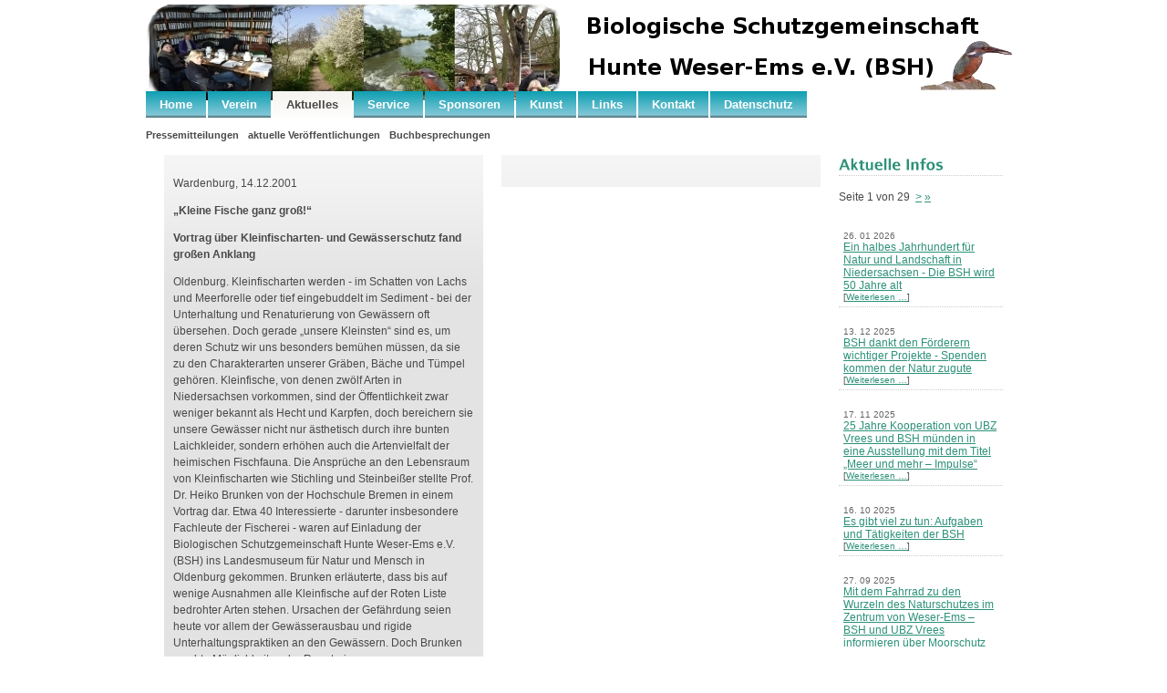

--- FILE ---
content_type: text/html; charset=utf-8
request_url: http://www.bsh-natur.de/index.php?page=14-12-2001
body_size: 5977
content:

<!DOCTYPE html PUBLIC "-//W3C//DTD XHTML 1.0 Transitional//EN" "http://www.w3.org/TR/xhtml1/DTD/xhtml1-transitional.dtd">
<html xmlns="http://www.w3.org/1999/xhtml"><head>
<meta http-equiv="Content-Type" content="text/html; charset=utf-8" />
<title>BSH Homepage - 14.12.2001</title>

<base href="http://www.bsh-natur.de/" />
<meta name="Generator" content="CMS Made Simple - Copyright (C) 2004-9 Ted Kulp. All rights reserved." />
<meta http-equiv="Content-Type" content="text/html; charset=utf-8" />
 
<!-- Add code here that should appear in the metadata section of all new pages -->
<link rel="stylesheet" type="text/css" media="screen" href="http://www.bsh-natur.de/stylesheet.php?cssid=64&amp;mediatype=screen" />


<!-- JQueryTools -->
<script type="text/javascript" src="http://www.bsh-natur.de/modules/JQueryTools/lib/jquery-1.3.2.min.js"></script>
<script type="text/javascript" src="http://www.bsh-natur.de/modules/JQueryTools/lib/jquery.metadata.js"></script>
<script type="text/javascript" src="http://www.bsh-natur.de/modules/JQueryTools/lib/jquery.dimensions.js"></script>
<script type="text/javascript" src="http://www.bsh-natur.de/modules/JQueryTools/lib/jquery.hoverIntent.js"></script>
<script type="text/javascript" src="http://www.bsh-natur.de/modules/JQueryTools/lib/jquery.easing.1.3.js"></script>
<script type="text/javascript" src="http://www.bsh-natur.de/modules/JQueryTools/lib/jquery.tablesorter.js"></script>
<script type="text/javascript" src="http://www.bsh-natur.de/modules/JQueryTools/lib/jquery.cluetip.js"></script>
<script type="text/javascript" src="http://www.bsh-natur.de/modules/JQueryTools/lib/jquery.form.js"></script>
<script type="text/javascript" src="http://www.bsh-natur.de/modules/JQueryTools/lib/jquery.fancybox/jquery.fancybox-1.2.1.pack.js"></script>
<script type="text/javascript" src="http://www.bsh-natur.de/modules/JQueryTools/lib/jquery.json-1.3.min.js"></script>

<link rel="stylesheet" type="text/css" href="http://www.bsh-natur.de/modules/JQueryTools/lib/css/JQueryTools.css" media="screen" />
<link rel="stylesheet" type="text/css" href="http://www.bsh-natur.de/modules/JQueryTools/lib/css/jquery.cluetip.css" media="screen" />
<link rel="stylesheet" type="text/css" href="http://www.bsh-natur.de/modules/JQueryTools/lib/css/../jquery.fancybox/jquery.fancybox.css" media="screen" />

<script src="uploads/Ocean/jquery.slideViewerPro.js" type="text/javascript"></script>
<script src="uploads/Ocean/jquery.timers-1.1.3.js" type="text/javascript"></script>

<script type="text/javascript"> 
$(window).bind("load", function() { 
    $("div#featuredContent").slideViewerPro({ 
        thumbs: 6,  
        autoslide: true,  
        asTimer: 4000,  // Adjust timer to your taste
        typo: true, 
        galBorderWidth: 0, 
        shuffle: false,
        thumbsVis: false 
    }); 
}); 
</script>

<script src="uploads/Ocean/cufon-yui.js" type="text/javascript"></script>
<script src="uploads/Ocean/Aurulent_Sans_700.font.js" type="text/javascript"></script>
<script src="uploads/Ocean/css-replace.js" type="text/javascript"></script>
<link rel="start" title="Home Page, shortcut key=1" href="http://www.bsh-natur.de/" />
<link rel="prev" title="03.02.2001" href="http://www.bsh-natur.de/index.php?page=03-02-2001-2" />
<link rel="next" title="09.08.2009" href="http://www.bsh-natur.de/index.php?page=09-08-2009" />
</head><body>

<div id="bodyWrapper">

	<div id="masthead">
	
		
		<!--<div id="mastheadRight">
			<form id="cntnt01moduleform_1" method="get" action="http://www.bsh-natur.de/index.php">
<div class="hidden">
<input type="hidden" name="mact" value="Search,cntnt01,dosearch,0" />
<input type="hidden" name="cntnt01returnid" value="465" />
</div>


    <label for="cntnt01searchinput">Suche:&nbsp;</label><input type="text" class="search-input" id="cntnt01searchinput" name="cntnt01searchinput" size="20" maxlength="50" value="Enter Search..." onfocus="if(this.value==this.defaultValue) this.value='';" onblur="if(this.value=='') this.value=this.defaultValue;"/><input class="search-button" name="submit" value="Suchen" type="submit" />

</form>

		</div> -->

</div> <!-- masthead end -->
	
	<div class="clear"></div>
        <hr class="accessibility" />

<div id="blub">
<div id="blablub"> 
	
<div id="navMain">
		<ul>

<li><a href="http://www.bsh-natur.de/" accesskey="1" title="Home Page, shortcut key=1"><dfn>1: </dfn>Home</a>


</li>

<li><a href="http://www.bsh-natur.de/index.php?page=verein"><dfn>2: </dfn>Verein</a>


</li>

<li class="activeparent"><a class="activeparent" href="http://www.bsh-natur.de/index.php?page=aktuelles"><dfn>3: </dfn>Aktuelles</a>


</li>

<li><a href="http://www.bsh-natur.de/index.php?page=service"><dfn>5: </dfn>Service</a>


</li>

<li><a href="http://www.bsh-natur.de/index.php?page=sponsoren"><dfn>6: </dfn>Sponsoren</a>


</li>

<li><a href="http://www.bsh-natur.de/index.php?page=lehre"><dfn>7: </dfn>Kunst</a>


</li>

<li><a href="http://www.bsh-natur.de/index.php?page=links"><dfn>9: </dfn>Links</a>


</li>

<li><a href="http://www.bsh-natur.de/index.php?page=kontakt"><dfn>10: </dfn>Kontakt</a>


</li>

<li><a href="http://www.bsh-natur.de/index.php?page=datenschutz"><dfn>11: </dfn>Datenschutz</a>


</li>
</ul>

</div>

        <div class="clear"></div>
        <hr class="accessibility" />

<div id="navSub">
                <ul>

<li class="activeparent"><a class="activeparent" href="http://www.bsh-natur.de/index.php?page=presseartikel"><dfn>3.1: </dfn>Pressemitteilungen</a>


</li>

<li><a href="http://www.bsh-natur.de/index.php?page=aktuelle-veroeffentlichungen"><dfn>3.2: </dfn>aktuelle Veröffentlichungen</a>


</li>

<li><a href="http://www.bsh-natur.de/index.php?page=buchbesprechungen"><dfn>3.4: </dfn>Buchbesprechungen</a>


</li>
</ul>

</div>
</div></div>

 	
        <div class="clear"></div>
        <hr class="accessibility" />
	
	<div id="contentHeading">
	    
	</div>
	
	<div class="clear"></div>
	
	<div id="contentWrapper">
		
		<div class="boxFeaturedContentLeft">
			
		
			<div class="clear"></div>
			
			<div class="boxSubContentLeft">
			<!-- -->
			

<p style="margin-bottom: 0cm;">Wardenburg, 14.12.2001</p>
<p style="margin-bottom: 0cm;"><strong>„Kleine Fische ganz groß!“</strong></p>
<p style="margin-bottom: 0cm;"><strong>Vortrag über Kleinfischarten- und Gewässerschutz fand großen Anklang</strong></p>
<p style="margin-bottom: 0cm;">Oldenburg. Kleinfischarten werden - im Schatten von Lachs und Meerforelle oder tief eingebuddelt im Sediment - bei der Unterhaltung und Renaturierung von Gewässern oft übersehen. Doch gerade „unsere Kleinsten“ sind es, um deren Schutz wir uns besonders bemühen müssen, da sie zu den Charakterarten unserer Gräben, Bäche und Tümpel gehören. Kleinfische, von denen zwölf Arten in Niedersachsen vorkommen, sind der Öffentlichkeit zwar weniger bekannt als Hecht und Karpfen, doch bereichern sie unsere Gewässer nicht nur ästhetisch durch ihre bunten Laichkleider, sondern erhöhen auch die Artenvielfalt der heimischen Fischfauna. Die Ansprüche an den Lebensraum von Kleinfischarten wie Stichling und Steinbeißer stellte Prof. Dr. Heiko Brunken von der Hochschule Bremen in einem Vortrag dar. Etwa 40 Interessierte - darunter insbesondere Fachleute der Fischerei - waren auf Einladung der Biologischen Schutzgemeinschaft Hunte Weser-Ems e.V. (BSH) ins Landesmuseum für Natur und Mensch in Oldenburg gekommen. Brunken erläuterte, dass bis auf wenige Ausnahmen alle Kleinfische auf der Roten Liste bedrohter Arten stehen. Ursachen der Gefährdung seien heute vor allem der Gewässerausbau und rigide Unterhaltungspraktiken an den Gewässern. Doch Brunken machte Möglichkeiten der Renaturierung von Fließgewässern in drei Bereichen deutlich: an Gewässersohle, an den Randstreifen und in der gesamten Aue. Er räumte dabei auf mit Kenntnisdefiziten im Naturschutz, die den Fischen ebenso gefährlich werden könnten: so fehle vielen Fischarten zwar der Kies zum Ablaichen, doch daher bei Gewässerrenaturierungen den Sand generell zu verteufeln und zu entfernen, sei falsch, weil Arten wie der Steinbeißer gerade auf diesen angewiesen seien. Der Schlammpeitzger sei wegen seiner Fähigkeit zur Darmatmung an extreme Bedingungen angepasst, und zeitweise austrocknende Auegewässer böten ihm beste Lebensgrundlagen. Daher könnten gut gemeinte Aktionen wie eine künstliche Aufrechterhaltung von Tümpeln ihm sehr schaden. Auch Schlamm sollte nur nach Prüfung der darin vorkommenden Bewohner entfernt werden, denn darin lebten neben Muscheln und Fischnährtieren oft die Larven des Bachneunauges. Dem Bitterling fehlten vor allem strukturreiche Auealtwasser, in denen sie geschützt vor Raubfischen ihren Laich in die Kiemen von Muscheln pressen könnten. Das sei ein langwieriges Unternehmen, denn die Muschel müsse zunächst durch wiederholtes Anstupsen dazu gebracht werden, geöffnet zu bleiben. Ohne Deckung seien die Bitterlinge dabei ein gefundenes Fressen für Räuber.</p>
<p style="margin-bottom: 0cm;">Kritisch beurteilte Brunken den Besatz mit Fischen ungewisser Herkunft, durch den die genetische Eigenart der Fischpopulationen verloren gehen könne und der die Bestandsbedrohung nicht an der Wurzel behebe.</p>
<p style="margin-bottom: 0cm;">Positiv wurde der Hinweis Brunkens von den Zuhörern aufgenommen, dass große Verbesserungen im Gewässerschutz möglich seien, wenn Vertreter der Unterhaltungsverbände, Fischerei, Forst und Naturschutz zusammenarbeiteten. Eine weitere Kooperation mit der BSH stellte Prof. Dr. Brunken am Ende der Veranstaltung in Aussicht. „Dies wird sicher nicht der letzte Auftritt Brunkens mit der BSH gewesen sein“, freute sich BSH-Mitarbeiterin Claudia Wolff über den aufschlussreichen Abend.</p>
<p style="margin-bottom: 0cm;">Heiko Brunken ist Fischökologe und beschäftigt sich seit Jahren mit der naturnahen Gestaltung von Fließgewässern. Nach langjähriger Berufspraxis in Ingenieurbüro und Umweltverwaltung ist er heute im Internationalen Studiengang für Technische und Angewandte Biologie an der Hochschule Bremen tätig. Im Mittelpunkt seiner Tätigkeiten stehen dabei immer wieder die Lebensraumansprüche von Kleinfischarten sowie Fragen des Fischartenschutzes im Schnittpunkt von Naturschutz, Fischerei und Wasserwirtschaft.</p>
                        </div>
			
			<div class="boxSubContentRight">
			
			</div>
			
			<div class="clear"></div>
			
		</div>
		
		<div class="boxNewsRight">
                    <h2 class="cufon">Aktuelle Infos</h2>
                   
<!-- Displaying News Module -->
<!-- News Categories: '' -->
<!-- Start News Display Template -->
  <p>
Seite&nbsp;1&nbsp;von&nbsp;29
&nbsp;<a href="http://www.bsh-natur.de/index.php?mact=News,70caf,default,1&amp;70cafnumber=10&amp;70cafpagenumber=2&amp;70cafreturnid=465&amp;page=465">></a>&nbsp;<a href="http://www.bsh-natur.de/index.php?mact=News,70caf,default,1&amp;70cafnumber=10&amp;70cafpagenumber=29&amp;70cafreturnid=465&amp;page=465">&raquo;</a>
</p>
<div class="NewsSummary">

	<div class="NewsSummaryPostdate"><br>
		<!-- Jan 26, 2026-->
                26. 01 2026
	</div>

<div class="NewsSummaryLink">
<a href="http://www.bsh-natur.de/index.php?mact=News,cntnt01,detail,0&amp;cntnt01articleid=436&amp;cntnt01returnid=465" title="Ein halbes Jahrhundert f&uuml;r Natur und Landschaft in Niedersachsen - Die BSH wird 50 Jahre alt">Ein halbes Jahrhundert für Natur und Landschaft in Niedersachsen - Die BSH wird 50 Jahre alt</a>
</div>

<!--
<div class="NewsSummaryCategory">
	Kategorie: General
</div>

	<div class="NewsSummaryAuthor">
		Erstellt von: BSH
	</div>
-->

<!--
	<div class="NewsSummarySummary">
		<span style="font-size: small;">Die PM zum Thema finden Sie </span><a style="font-size: 12px;" title="BSH PM Ein halbes Jahrhundert für Natur und Landschaft in Niedersachsen - Die BSH wird 50 Jahre alt" href="uploads/PM%202026/BSH%20PM%2050%20Jahre%20BSH.pdf" target="_blank"><span style="font-size: small;">hier.</span></a>
	</div>
 -->
	<div class="NewsSummaryMorelink">
		[<a href="http://www.bsh-natur.de/index.php?mact=News,cntnt01,detail,0&amp;cntnt01articleid=436&amp;cntnt01returnid=465">Weiterlesen &hellip;</a>]
	</div>


  
</div>
<div class="NewsSummary">

	<div class="NewsSummaryPostdate"><br>
		<!-- Dez 13, 2025-->
                13. 12 2025
	</div>

<div class="NewsSummaryLink">
<a href="http://www.bsh-natur.de/index.php?mact=News,cntnt01,detail,0&amp;cntnt01articleid=435&amp;cntnt01returnid=465" title="BSH dankt den F&ouml;rderern wichtiger Projekte - Spenden kommen der Natur zugute">BSH dankt den Förderern wichtiger Projekte - Spenden kommen der Natur zugute</a>
</div>

<!--
<div class="NewsSummaryCategory">
	Kategorie: General
</div>

	<div class="NewsSummaryAuthor">
		Erstellt von: BSH
	</div>
-->

<!--
	<div class="NewsSummarySummary">
		<span style="font-size: small;">Die PM zum Thema finden Sie </span><a style="font-size: 12px;" title="BSH dankt den Förderern wichtiger Projekte - Spenden kommen der Natur zugute" href="uploads/PM%202025/PM%20BSH%20Dank%20an%20Spender.pdf" target="_blank"><span style="font-size: small;">hier.</span></a>
	</div>
 -->
	<div class="NewsSummaryMorelink">
		[<a href="http://www.bsh-natur.de/index.php?mact=News,cntnt01,detail,0&amp;cntnt01articleid=435&amp;cntnt01returnid=465">Weiterlesen &hellip;</a>]
	</div>


  
</div>
<div class="NewsSummary">

	<div class="NewsSummaryPostdate"><br>
		<!-- Nov 17, 2025-->
                17. 11 2025
	</div>

<div class="NewsSummaryLink">
<a href="http://www.bsh-natur.de/index.php?mact=News,cntnt01,detail,0&amp;cntnt01articleid=434&amp;cntnt01returnid=465" title="25 Jahre Kooperation von UBZ Vrees und BSH m&uuml;nden   in eine Ausstellung mit dem Titel &bdquo;Meer und mehr &ndash; Impulse&ldquo;">25 Jahre Kooperation von UBZ Vrees und BSH münden   in eine Ausstellung mit dem Titel „Meer und mehr – Impulse“</a>
</div>

<!--
<div class="NewsSummaryCategory">
	Kategorie: General
</div>

	<div class="NewsSummaryAuthor">
		Erstellt von: BSH
	</div>
-->

<!--
	<div class="NewsSummarySummary">
		<p><span style="font-size: small;">Die BSH-Vorsitzende begrüßt die  jungen Emsländer: Video </span><a style="font-size: 12px;" title="Video: Die BSH-Vorsitzende begrüßt die jungen Emsländer " href="https://youtu.be/oZGt-LHwMUc" target="_blank"><span style="font-size: small;">hier.</span></a></p>
<p><span style="font-size: small;">Die PM zum Thema finden Sie </span><a style="font-size: 12px;" title="BSH PM - 25 Jahre Kooperation von UBZ Vrees und BSH münden   in eine Ausstellung mit dem Titel „Meer und mehr – Impulse“" href="uploads/PM%202025/PM%20BSH%20Ausstellungser%C3%B6ffnung%20-%20Meer%20und%20mehr%20-%20Impulse%20UBZ%20Vrees.pdf" target="_blank"><span style="font-size: small;">hier.</span></a></p>
	</div>
 -->
	<div class="NewsSummaryMorelink">
		[<a href="http://www.bsh-natur.de/index.php?mact=News,cntnt01,detail,0&amp;cntnt01articleid=434&amp;cntnt01returnid=465">Weiterlesen &hellip;</a>]
	</div>


  
</div>
<div class="NewsSummary">

	<div class="NewsSummaryPostdate"><br>
		<!-- Okt 16, 2025-->
                16. 10 2025
	</div>

<div class="NewsSummaryLink">
<a href="http://www.bsh-natur.de/index.php?mact=News,cntnt01,detail,0&amp;cntnt01articleid=432&amp;cntnt01returnid=465" title="Es gibt viel zu tun: Aufgaben und T&auml;tigkeiten der BSH">Es gibt viel zu tun: Aufgaben und Tätigkeiten der BSH</a>
</div>

<!--
<div class="NewsSummaryCategory">
	Kategorie: General
</div>

	<div class="NewsSummaryAuthor">
		Erstellt von: BSH
	</div>
-->

<!--
	<div class="NewsSummarySummary">
		<p><span style="font-size: small;">Den BSH Tätigkeitsbericht in gekürzter Fassung finden Sie </span><a style="font-size: 12px;" title="BSH Jahresbericht 2024 (gekürzt)" href="uploads/PM%202025/BSH%20Jahresbericht%202024%20(gek%C3%BCrzt).pdf" target="_blank"><span style="font-size: small;">hier.</span></a></p>
<p><span style="font-size: small;">Den vollständigen Bericht erhalten Sie auf Wunsch. Email an <a href="mailto:info@bsh-natur.de">info@bsh-natur.de</a>.</span></p>
	</div>
 -->
	<div class="NewsSummaryMorelink">
		[<a href="http://www.bsh-natur.de/index.php?mact=News,cntnt01,detail,0&amp;cntnt01articleid=432&amp;cntnt01returnid=465">Weiterlesen &hellip;</a>]
	</div>


  
</div>
<div class="NewsSummary">

	<div class="NewsSummaryPostdate"><br>
		<!-- Sep 27, 2025-->
                27. 09 2025
	</div>

<div class="NewsSummaryLink">
<a href="http://www.bsh-natur.de/index.php?mact=News,cntnt01,detail,0&amp;cntnt01articleid=431&amp;cntnt01returnid=465" title="Mit dem Fahrrad zu den Wurzeln des Naturschutzes im Zentrum von Weser-Ems &ndash; BSH und UBZ Vrees informieren &uuml;ber Moorschutz und Naturschutzinitiativen in der Region">Mit dem Fahrrad zu den Wurzeln des Naturschutzes im Zentrum von Weser-Ems – BSH und UBZ Vrees informieren über Moorschutz und Naturschutzinitiativen in der Region</a>
</div>

<!--
<div class="NewsSummaryCategory">
	Kategorie: General
</div>

	<div class="NewsSummaryAuthor">
		Erstellt von: BSH
	</div>
-->

<!--
	<div class="NewsSummarySummary">
		<span style="font-size: small;">Die PM zum Thema finden Sie </span><a style="font-size: 12px;" title="BSH PM Mit dem Fahrrad zu den Wurzeln des Naturschutzes im Zentrum von Weser-Ems" href="uploads/PM%202025/PM%20BSH%20Exkursion%20in%20die%20Bockholter%20Dose%20bei%20Vrees.pdf" target="_blank"><span style="font-size: small;">hier.</span></a><br />
	</div>
 -->
	<div class="NewsSummaryMorelink">
		[<a href="http://www.bsh-natur.de/index.php?mact=News,cntnt01,detail,0&amp;cntnt01articleid=431&amp;cntnt01returnid=465">Weiterlesen &hellip;</a>]
	</div>


  
</div>
<div class="NewsSummary">

	<div class="NewsSummaryPostdate"><br>
		<!-- Sep  3, 2025-->
                03. 09 2025
	</div>

<div class="NewsSummaryLink">
<a href="http://www.bsh-natur.de/index.php?mact=News,cntnt01,detail,0&amp;cntnt01articleid=430&amp;cntnt01returnid=465" title="Merkblatt 82 des NaturschutzForum erschienen &ndash; Neues Leben nach der Kohle">Merkblatt 82 des NaturschutzForum erschienen – Neues Leben nach der Kohle</a>
</div>

<!--
<div class="NewsSummaryCategory">
	Kategorie: General
</div>

	<div class="NewsSummaryAuthor">
		Erstellt von: BSH
	</div>
-->

<!--
	<div class="NewsSummarySummary">
		<span style="font-size: small;">Das Merkblatt Nr. 82 "Neues Leben nach der Kohle" finden Sie </span><span style="font-size: small;"><a title="Merkblatt 82 - Neues Leben nach der Kohle" href="uploads/Merkbl%C3%A4tter/082%20-%20Neues%20Leben%20nach%20der%20Kohle.pdf" target="_blank">hier.</a></span>
	</div>
 -->
	<div class="NewsSummaryMorelink">
		[<a href="http://www.bsh-natur.de/index.php?mact=News,cntnt01,detail,0&amp;cntnt01articleid=430&amp;cntnt01returnid=465">Weiterlesen &hellip;</a>]
	</div>


  
</div>
<div class="NewsSummary">

	<div class="NewsSummaryPostdate"><br>
		<!-- Aug 20, 2025-->
                20. 08 2025
	</div>

<div class="NewsSummaryLink">
<a href="http://www.bsh-natur.de/index.php?mact=News,cntnt01,detail,0&amp;cntnt01articleid=429&amp;cntnt01returnid=465" title="Ahlhorner Fischteiche: Wasserr&uuml;ckhaltung und Naturschutz haben Priorit&auml;t - Nieders&auml;chsische Landesforsten stellen neues Konzept vor">Ahlhorner Fischteiche: Wasserrückhaltung und Naturschutz haben Priorität - Niedersächsische Landesforsten stellen neues Konzept vor</a>
</div>

<!--
<div class="NewsSummaryCategory">
	Kategorie: General
</div>

	<div class="NewsSummaryAuthor">
		Erstellt von: BSH
	</div>
-->

<!--
	<div class="NewsSummarySummary">
		<span style="font-size: small;">Die PM zum Thema finden Sie </span><a style="font-size: 12px;" title="BSH PM - Ahlhorner Fischteiche: Wasserrückhaltung und Naturschutz haben Priorität" href="uploads/PM%202025/PM%20BSH%20Ahlhorner%20Fischteiche%20-%20Wasserr%C3%BCckhaltung%20und%20Naturschutz%20haben%20Priorit%C3%A4t.pdf" target="_blank"><span style="font-size: small;">hier.</span></a>
	</div>
 -->
	<div class="NewsSummaryMorelink">
		[<a href="http://www.bsh-natur.de/index.php?mact=News,cntnt01,detail,0&amp;cntnt01articleid=429&amp;cntnt01returnid=465">Weiterlesen &hellip;</a>]
	</div>


  
</div>
<div class="NewsSummary">

	<div class="NewsSummaryPostdate"><br>
		<!-- Jul 21, 2025-->
                21. 07 2025
	</div>

<div class="NewsSummaryLink">
<a href="http://www.bsh-natur.de/index.php?mact=News,cntnt01,detail,0&amp;cntnt01articleid=428&amp;cntnt01returnid=465" title="BSH sieht Wasser- und Bodenverb&auml;nde in der Pflicht - Stellungnahme der BSH zur geplanten &Auml;nderung des Nieders&auml;chsischen Wassergesetzes">BSH sieht Wasser- und Bodenverbände in der Pflicht - Stellungnahme der BSH zur geplanten Änderung des Niedersächsischen Wassergesetzes</a>
</div>

<!--
<div class="NewsSummaryCategory">
	Kategorie: General
</div>

	<div class="NewsSummaryAuthor">
		Erstellt von: BSH
	</div>
-->

<!--
	<div class="NewsSummarySummary">
		<span style="font-size: small;">Die PM zum Thema finden Sie </span><a style="font-size: 12px;" title="BSH PM - Wasser- und Bodenverbände" href="uploads/PM 2025/PM BSH Wasser- und Bodenverbände.pdf" target="_blank"><span style="font-size: small;">hier.</span></a>
	</div>
 -->
	<div class="NewsSummaryMorelink">
		[<a href="http://www.bsh-natur.de/index.php?mact=News,cntnt01,detail,0&amp;cntnt01articleid=428&amp;cntnt01returnid=465">Weiterlesen &hellip;</a>]
	</div>


  
</div>
<div class="NewsSummary">

	<div class="NewsSummaryPostdate"><br>
		<!-- Mai 15, 2025-->
                15. 05 2025
	</div>

<div class="NewsSummaryLink">
<a href="http://www.bsh-natur.de/index.php?mact=News,cntnt01,detail,0&amp;cntnt01articleid=427&amp;cntnt01returnid=465" title="Exkursion in die Hallwiesen - Sch&uuml;lerinnen und Sch&uuml;ler der IGS Wardenburg erkunden das Feuchtgebiet">Exkursion in die Hallwiesen - Schülerinnen und Schüler der IGS Wardenburg erkunden das Feuchtgebiet</a>
</div>

<!--
<div class="NewsSummaryCategory">
	Kategorie: General
</div>

	<div class="NewsSummaryAuthor">
		Erstellt von: BSH
	</div>
-->

<!--
	<div class="NewsSummarySummary">
		<span style="font-size: small;">Die PM zum Thema finden Sie </span><a style="font-size: 12px;" title="BSH PM - Exkursion in die Hallwiesen" href="uploads/PM 2025/PM BSH IGS Hallwiesenexkursion.pdf" target="_blank"><span style="font-size: small;">hier.</span></a>
	</div>
 -->
	<div class="NewsSummaryMorelink">
		[<a href="http://www.bsh-natur.de/index.php?mact=News,cntnt01,detail,0&amp;cntnt01articleid=427&amp;cntnt01returnid=465">Weiterlesen &hellip;</a>]
	</div>


  
</div>
<div class="NewsSummary">

	<div class="NewsSummaryPostdate"><br>
		<!-- Mai 14, 2025-->
                14. 05 2025
	</div>

<div class="NewsSummaryLink">
<a href="http://www.bsh-natur.de/index.php?mact=News,cntnt01,detail,0&amp;cntnt01articleid=426&amp;cntnt01returnid=465" title="Warum die BSH Mitgliederwerbung an der Haust&uuml;r ablehnt">Warum die BSH Mitgliederwerbung an der Haustür ablehnt</a>
</div>

<!--
<div class="NewsSummaryCategory">
	Kategorie: General
</div>

	<div class="NewsSummaryAuthor">
		Erstellt von: BSH
	</div>
-->

<!--
	<div class="NewsSummarySummary">
		<p><span style="font-size: small;">Die PM zum Thema finden Sie </span><a style="font-size: 12px;" title="BSH PM - BSH gegen Haustürwerbung" href="uploads/PM 2025/PM BSH gegen Haustürwerbung.pdf" target="_blank"><span style="font-size: small;">hier.</span></a></p>
<p><span style="font-size: small;"><span style="font-size: small;">Den Flyer zum Thema finden Sie </span><a style="font-size: 12px;" title="Flyer BSH gegen Haustürwerbung" href="https://bshlink.org/wp-content/uploads/2025/12/Flyer-Gruende-gegen-Haustuerwerbung.pdf" target="_blank"><span style="font-size: small;">hier.</span></a><br /></span></p>
	</div>
 -->
	<div class="NewsSummaryMorelink">
		[<a href="http://www.bsh-natur.de/index.php?mact=News,cntnt01,detail,0&amp;cntnt01articleid=426&amp;cntnt01returnid=465">Weiterlesen &hellip;</a>]
	</div>


  
</div>
<!-- End News Display Template --> 
		   <!--  -->
		</div>
		
		<div class="clear"></div>
		<hr class="accessibility" />
                
	</div>
	
	<div id="footerWrapper">
		<div id="footerContent">	<p><span style="font-size: x-small;">© Copyright 2010 - 2021 - Biologische Schutzgemeinschaft Hunte Weser-Ems e.V. (BSH)</span><span style="font-size: small;"> </span><br /><span style="font-size: x-small;">BSH-Spendenkonto zugunsten bedrohter Pflanzen und  Tiere</span><span style="font-size: small;"><span style="font-size: x-small;">: LzO, IBAN: D</span></span><span style="font-size: small;"><span style="font-size: x-small;">E92 2805 0100 0000 4430 44</span></span><span style="font-size: small;"><span style="font-size: x-small;"> BIC: SLZODE22XXX<br /></span></span></p>
<p><span style="font-size: x-small;"><span style="color: #333333;"><a href="http://www.bsh-natur.de/index.php?page=impressum" title="Impressum" >- Impressum -</a></span><br /></span></p></div>
	</div>
	
</div>

</body>
</html><!-- 0,454537 / 89 / 0 / 0 -->


--- FILE ---
content_type: application/javascript
request_url: http://www.bsh-natur.de/uploads/Ocean/css-replace.js
body_size: 141
content:
/* This is a list of CSS selectors that cufon will replace
   with image fonts. Add/modify as you like. */

Cufon.replace('h1.cufon');
Cufon.replace('h2.cufon');
Cufon.replace('h3.cufon');

--- FILE ---
content_type: application/javascript
request_url: http://www.bsh-natur.de/uploads/Ocean/Aurulent_Sans_700.font.js
body_size: 6806
content:
Cufon.registerFont({"w":226,"face":{"font-family":"Aurulent Sans","font-weight":700,"font-stretch":"normal","units-per-em":"360","panose-1":"2 0 8 3 0 0 0 0 0 0","ascent":"288","descent":"-72","x-height":"6","bbox":"-27 -401 376 77","underline-thickness":"33.84","underline-position":"-2.52","stemh":"34","stemv":"51","unicode-range":"U+0020-U+201D"},"glyphs":{" ":{"w":90},"!":{"d":"80,-260v1,62,-6,118,-5,178r-41,0r-5,-178r51,0xm80,0r-51,0r0,-51r51,0r0,51","w":108},"\"":{"d":"145,-283v1,34,-2,64,-7,92r-36,0v-6,-28,-10,-57,-8,-92r51,0xm66,-283v1,35,-2,65,-8,92r-36,0v-6,-28,-10,-57,-8,-92r52,0","w":160},"#":{"d":"135,-157r-32,0r-11,54r32,0xm222,-181r-5,24r-46,0r-11,54r47,0r-4,24r-47,0r-16,79r-35,0r15,-79r-33,0r-15,79r-35,0r15,-79r-47,0r4,-24r47,0r11,-54r-48,0r5,-24r47,0r15,-79r36,0r-15,79r32,0r15,-79r36,0r-15,79r47,0"},"$":{"d":"121,34r-29,0r0,-34v-22,0,-52,-5,-78,-21r0,-37v26,16,55,23,78,24r0,-81v-33,-12,-78,-30,-78,-77v0,-37,34,-61,78,-67r0,-35r29,0r0,34v16,1,35,5,54,12r0,41v-17,-7,-36,-15,-54,-18r0,70v44,17,73,38,73,78v0,41,-30,68,-73,75r0,36xm92,-166r0,-59v-14,3,-26,12,-26,27v0,16,13,26,26,32xm121,-102r0,65v30,-9,28,-54,0,-65","w":208},"%":{"d":"202,-27v26,-1,25,-72,0,-73v-25,1,-25,72,0,73xm261,-63v0,34,-26,63,-59,63v-33,0,-59,-29,-59,-63v0,-34,26,-64,59,-64v33,0,59,30,59,64xm73,-161v26,-1,25,-71,0,-72v-26,1,-25,71,0,72xm132,-197v0,34,-26,63,-59,63v-33,0,-59,-29,-59,-63v0,-34,26,-63,59,-63v33,0,59,29,59,63xm239,-267r-155,273r-47,0r155,-273r47,0","w":275},"&":{"d":"157,-10v-52,35,-145,12,-143,-63v0,-37,25,-66,51,-78v-31,-46,-7,-116,48,-116v34,0,63,27,63,63v0,30,-20,57,-44,70r29,50v3,-15,5,-30,5,-46r42,0v0,32,-7,63,-22,88r25,42r-48,0xm110,-170v10,-10,15,-25,15,-42v0,-7,-2,-21,-12,-21v-22,9,-8,48,-3,63xm87,-118v-38,19,-19,101,20,91v13,0,23,-4,31,-11"},"'":{"d":"66,-283v1,38,-2,72,-7,103r-38,0v-5,-31,-8,-65,-7,-103r52,0","w":79},"(":{"d":"124,46r-44,0v-31,-51,-66,-108,-66,-162v0,-54,35,-110,66,-161r44,0v-31,50,-58,103,-58,161v0,59,27,112,58,162","w":124},")":{"d":"109,-116v0,54,-34,111,-65,162r-44,0v31,-50,58,-103,58,-162v0,-58,-27,-111,-58,-161r44,0v31,51,65,107,65,161","w":124},"*":{"d":"168,-107r-18,31v-21,-9,-35,-29,-52,-42v3,22,12,42,11,66r-36,0v-1,-25,7,-44,11,-66v-17,13,-29,33,-52,42r-18,-31v19,-11,42,-15,63,-23v-21,-8,-45,-12,-63,-24r18,-31v21,10,35,28,52,42v-3,-21,-12,-41,-11,-65r36,0v1,25,-7,43,-11,65v16,-14,32,-31,52,-42r18,31v-18,12,-42,15,-63,24v21,7,44,12,63,23","w":181},"+":{"d":"192,-94r-67,0r0,64r-43,0r0,-64r-68,0r0,-33r68,0r0,-64r43,0r0,64r67,0r0,33","w":207},",":{"d":"80,-17r-39,94r-32,0v7,-42,22,-76,20,-128r51,0r0,34","w":108},"-":{"d":"94,-94r-80,0r0,-33r80,0r0,33","w":108},".":{"d":"80,0r-51,0r0,-51r51,0r0,51","w":108},"\/":{"d":"122,-277r-79,323r-43,0r79,-323r43,0","w":121},"0":{"d":"113,-24v40,-6,45,-66,45,-107v0,-42,-5,-99,-45,-106v-39,7,-45,65,-45,106v0,41,6,100,45,107xm113,9v-68,0,-101,-74,-101,-140v0,-85,37,-139,101,-139v68,0,102,74,102,139v0,67,-33,140,-102,140"},"1":{"d":"207,0r-166,0r0,-34r64,0r0,-189r-64,19r0,-34v36,-10,64,-29,115,-25r0,229r51,0r0,34"},"2":{"d":"198,-194v0,73,-111,96,-133,160r133,0r0,34r-184,0r0,-37v30,-74,133,-91,133,-157v0,-56,-84,-48,-123,-24r0,-38v66,-32,174,-11,174,62"},"3":{"d":"156,-74v-2,-39,-49,-49,-91,-47r0,-34v41,3,81,-9,82,-43v0,-19,-9,-39,-42,-39v-23,0,-45,6,-67,13r0,-37v67,-23,160,-4,160,63v0,30,-23,48,-54,58v111,29,63,149,-39,149v-26,0,-52,-2,-76,-10r0,-38v46,20,130,27,127,-35"},"4":{"d":"181,0r-51,0r0,-75r-126,0r0,-33r126,-153r51,0r0,153r36,0r0,33r-36,0r0,75xm55,-108r75,0r0,-91"},"5":{"d":"80,-166v61,0,128,28,127,88v0,35,-22,87,-133,87v-15,0,-31,0,-46,-5r0,-37v49,19,128,11,128,-45v0,-53,-64,-57,-119,-55r0,-128r161,0r0,34r-118,0r0,61"},"6":{"d":"113,-24v37,0,48,-27,48,-57v0,-84,-98,-68,-98,-8v0,33,19,65,50,65xm113,9v-68,0,-102,-72,-99,-140v5,-130,83,-157,173,-129r0,38v-56,-34,-119,-6,-120,68v59,-40,145,0,145,73v0,64,-43,90,-99,90"},"7":{"d":"212,-220v-50,59,-96,133,-112,220r-52,0v19,-86,69,-162,123,-220r-157,0r0,-41r198,0r0,41"},"8":{"d":"125,-163v35,-16,35,-80,-12,-80v-21,0,-37,16,-37,37v0,24,25,34,49,43xm161,-67v0,-31,-30,-50,-60,-62v-46,20,-49,110,12,111v27,0,48,-22,48,-49xm212,-67v0,47,-48,76,-99,76v-51,0,-99,-29,-99,-76v0,-35,28,-59,62,-73v-26,-15,-46,-37,-46,-66v0,-40,40,-64,83,-64v43,0,84,24,84,64v0,26,-20,44,-45,55v34,18,60,47,60,84"},"9":{"d":"66,-180v0,84,98,68,98,8v0,-33,-20,-65,-51,-65v-37,0,-47,27,-47,57xm113,-270v106,0,129,165,70,242v-30,39,-92,47,-143,27r0,-38v56,34,119,6,120,-68v-59,40,-146,0,-146,-73v0,-64,43,-90,99,-90"},":":{"d":"80,-140r-51,0r0,-51r51,0r0,51xm80,0r-51,0r0,-51r51,0r0,51","w":108},";":{"d":"80,-140r-51,0r0,-51r51,0r0,51xm80,-17r-39,94r-32,0v7,-42,22,-76,20,-128r51,0r0,34","w":108},"<":{"d":"183,-28r-169,-76r0,-13r169,-76r0,39r-93,43r93,44r0,39","w":196},"=":{"d":"192,-60r-178,0r0,-34r178,0r0,34xm192,-127r-178,0r0,-34r178,0r0,34","w":207},">":{"d":"183,-117r0,13r-169,76r0,-39r94,-44r-94,-43r0,-39","w":196},"?":{"d":"124,0r-51,0r0,-51r51,0r0,51xm73,-82v-8,-71,85,-66,88,-115v-9,-54,-99,-37,-140,-17r0,-37v64,-31,189,-21,191,49v2,60,-94,50,-88,120r-51,0"},"@":{"d":"238,-187v-2,-10,-11,-42,-70,-42v-66,0,-107,39,-107,122v-1,98,58,135,143,118r0,30v-107,14,-185,-29,-185,-148v0,-108,63,-150,151,-150v35,0,65,6,84,22v53,44,21,129,29,209r-43,0r0,-24v-41,42,-114,32,-114,-55v0,-80,60,-96,112,-82xm240,-167v-38,-8,-69,14,-68,56v1,50,34,62,68,44r0,-100","w":315},"A":{"d":"263,0r-54,0r-28,-68r-106,0r-26,68r-45,0r100,-261r54,0xm167,-104r-40,-100r-39,100r79,0","w":266},"B":{"d":"29,-261v84,-3,187,-7,187,67v0,33,-29,49,-55,55v36,9,69,32,69,70v0,81,-114,70,-201,69r0,-261xm176,-71v0,-41,-48,-56,-93,-51r0,86v42,0,93,5,93,-35xm162,-193v1,-33,-41,-35,-79,-32r0,68v37,2,78,-2,79,-36","w":244},"C":{"d":"71,-130v0,52,25,104,78,104v30,0,61,-15,89,-29r0,45v-27,13,-58,19,-88,19v-93,0,-138,-64,-138,-139v0,-76,45,-140,140,-140v27,0,58,4,86,14r0,41v-29,-10,-58,-20,-86,-20v-57,0,-81,52,-81,105","w":252},"D":{"d":"182,-63v30,-34,31,-99,3,-136v-27,-35,-57,-24,-102,-26r0,189v42,-1,70,6,99,-27xm223,-223v48,47,47,140,-3,185v-55,49,-111,35,-191,38r0,-261v81,3,141,-14,194,38","w":273},"E":{"d":"228,0r-199,0r0,-261r194,0r0,36r-140,0r0,68r112,0r0,35r-112,0r0,86r145,0r0,36","w":237},"F":{"d":"216,-225r-133,0r0,68r106,0r0,35r-106,0r0,122r-54,0r0,-261r187,0r0,36","w":230},"G":{"d":"71,-130v0,68,50,125,124,98r0,-61r-27,0r0,-36r81,0r0,119v-30,11,-62,19,-95,19v-92,0,-142,-62,-142,-139v0,-55,28,-140,146,-140v29,0,61,5,91,15r0,39v-31,-10,-61,-19,-91,-19v-59,0,-87,51,-87,105","w":263},"H":{"d":"252,0r-54,0r0,-113r-115,0r0,113r-54,0r0,-261r54,0r0,113r115,0r0,-113r54,0r0,261","w":280},"I":{"d":"83,0r-54,0r0,-261r54,0r0,261","w":111},"J":{"d":"57,-26v33,1,42,-31,42,-64r0,-171r54,0v-8,120,38,278,-94,270v-17,0,-36,-2,-55,-8r0,-40v17,5,37,13,53,13","w":181},"K":{"d":"238,0r-54,0r-85,-110r-16,18r0,92r-54,0r0,-261r54,0r0,107r92,-107r55,0r-102,117","w":244},"L":{"d":"215,0r-186,0r0,-261r54,0r0,225r132,0r0,36","w":218},"M":{"d":"301,0r-54,0r0,-207r-57,189r-54,0r-62,-189r0,207r-45,0r0,-261r81,0r56,171r53,-171r82,0r0,261","w":329},"N":{"d":"74,0r-45,0r0,-261r54,0r124,192r0,-192r45,0r0,261r-54,0r-124,-192r0,192","w":280},"O":{"d":"154,-26v55,0,89,-52,83,-105v5,-53,-28,-104,-83,-104v-54,0,-89,51,-83,104v-5,53,27,105,83,105xm154,-270v95,0,143,64,143,139v0,76,-48,140,-143,140v-95,0,-142,-64,-142,-140v0,-76,48,-139,142,-139","w":307},"P":{"d":"29,-261v95,-2,209,-11,211,76v0,22,-8,46,-29,63v-35,27,-78,21,-128,22r0,100r-54,0r0,-261xm186,-184v0,-45,-54,-43,-103,-41r0,90v54,4,103,-2,103,-49","w":251},"Q":{"d":"71,-131v-7,62,40,123,110,101v-13,-18,-29,-26,-47,-31r9,-35v30,8,57,27,71,46v47,-63,27,-185,-60,-185v-54,0,-89,51,-83,104xm154,-270v158,0,184,199,80,259v16,23,37,34,60,34r0,35v-43,0,-81,-25,-96,-54v-108,26,-186,-45,-186,-135v0,-76,48,-139,142,-139","w":307},"R":{"d":"29,-261v91,-3,191,-5,192,78v0,31,-16,65,-62,77r93,106r-63,0r-87,-100r-19,0r0,100r-54,0r0,-261xm83,-135v45,5,87,-8,84,-48v-4,-55,-45,-39,-84,-42r0,90","w":250},"S":{"d":"226,-74v-1,82,-126,105,-212,65r0,-48v32,19,69,31,102,31v29,0,56,-9,56,-36v0,-30,-47,-44,-80,-55v-62,-20,-78,-38,-78,-70v1,-84,111,-99,185,-69r0,41v-26,-10,-52,-20,-80,-20v-24,0,-51,7,-51,34v-7,25,51,36,82,47v56,19,76,45,76,80","w":240},"T":{"d":"234,-225r-88,0r0,225r-54,0r0,-225r-88,0r0,-36r230,0r0,36","w":237},"U":{"d":"140,-26v37,0,58,-29,58,-66r0,-169r54,0r0,161v0,32,1,64,-29,86v-44,32,-122,32,-165,0v-30,-22,-29,-54,-29,-86r0,-161r54,0r0,169v-5,36,20,66,57,66","w":280},"V":{"d":"137,-58r76,-203r45,0r-98,261r-54,0r-102,-261r54,0","w":262},"W":{"d":"376,-261r-63,261r-70,0r-54,-181r-47,181r-71,0r-67,-261r54,0r53,207r54,-207r54,0r62,208r50,-208r45,0","w":379},"X":{"d":"262,0r-61,0r-72,-95r-76,95r-53,0r103,-130r-100,-131r60,0r71,93r73,-93r54,0r-102,127","w":262},"Y":{"d":"158,0r-54,0r0,-104r-100,-157r54,0r77,121r75,-121r45,0r-97,157r0,104","w":258},"Z":{"d":"231,0r-217,0r0,-46r164,-179r-157,0r0,-36r210,0r0,46r-163,179r163,0r0,36","w":245},"[":{"d":"132,46r-118,0r0,-323r118,0r0,34r-66,0r0,256r66,0r0,33","w":135},"\\":{"d":"122,46r-43,0r-79,-323r43,0","w":121},"]":{"d":"122,46r-118,0r0,-33r66,0r1,-256r-67,0r0,-34r118,0r0,323","w":135},"^":{"d":"179,-130r-46,0r-40,-83r-41,83r-46,0r64,-130r45,0","w":185},"_":{"d":"180,34r-180,0r0,-34r180,0r0,34","w":180},"`":{"d":"85,-198r-32,0r-39,-62r0,-23r52,0v-2,37,13,57,19,85","w":105},"a":{"d":"15,-49v2,-55,63,-65,119,-66v-1,-27,6,-47,-34,-48v-22,0,-45,7,-66,17r0,-37v22,-11,47,-14,71,-14v80,0,80,39,80,77r0,120r-51,0r0,-19v-34,38,-121,33,-119,-30xm134,-87v-31,-1,-68,7,-68,36v0,32,50,28,68,8r0,-44","w":208},"b":{"d":"204,-109v3,102,-82,137,-177,102r0,-270r51,0r0,116v37,-53,122,-60,126,52xm78,-29v51,12,70,-26,70,-75v0,-78,-50,-69,-70,-29r0,104","w":216},"c":{"d":"66,-95v0,33,11,68,57,68v19,0,42,-6,63,-12r0,37v-21,6,-44,8,-63,8v-74,0,-108,-43,-108,-101v0,-45,22,-102,109,-102v19,0,41,2,62,7r0,36v-22,-5,-44,-9,-62,-9v-46,0,-58,34,-58,68","w":200},"d":{"d":"13,-90v1,-87,54,-111,126,-107r0,-80r51,0r0,277r-51,0r0,-26v-41,55,-127,43,-126,-64xm139,-162v-51,-9,-70,22,-70,70v0,75,51,82,70,35r0,-105","w":216},"e":{"d":"71,-120r77,0v-3,-63,-71,-62,-77,0xm193,-7v-82,29,-181,13,-180,-91v0,-77,54,-99,96,-99v47,0,96,31,90,107r-130,0v0,85,69,66,124,49r0,34","w":214},"f":{"d":"47,-189v1,-54,9,-95,74,-95v14,0,25,2,35,5r0,35v-9,-3,-19,-6,-29,-6v-30,0,-29,29,-29,61r51,0r0,30r-51,0r0,159r-51,0r0,-159r-34,0r0,-30r34,0","w":151},"g":{"d":"69,-123v0,21,8,40,31,40v30,0,30,-24,30,-40v0,-21,-8,-40,-30,-40v-30,0,-31,24,-31,40xm50,-61v-60,-37,-52,-133,50,-136v14,0,29,2,42,8v16,-15,35,-25,57,-25r0,34v-12,0,-24,1,-34,6v52,52,5,139,-83,124v-1,23,53,22,75,28v22,6,48,13,48,42v0,60,-119,54,-190,43r0,-39v36,8,73,12,110,12v13,0,29,-1,29,-11v0,-10,-11,-10,-13,-11v-45,-7,-127,-16,-91,-75","w":204},"h":{"d":"147,-126v0,-18,-1,-37,-26,-37v-17,0,-32,7,-43,20r0,143r-51,0r0,-277r51,0r0,108v16,-17,37,-28,63,-28v58,0,57,48,57,79r0,118r-51,0r0,-126","w":224},"i":{"d":"78,-221r-51,0r0,-40r51,0r0,40xm78,0r-51,0r0,-191r51,0r0,191","w":105},"j":{"d":"78,-221r-51,0r0,-40r51,0r0,40xm78,-14v5,53,-15,90,-71,90v-14,0,-25,-2,-34,-5r0,-36v8,3,20,7,27,7v27,0,27,-21,27,-45r0,-188r51,0r0,177","w":105},"k":{"d":"192,0r-49,0v-17,-25,-35,-49,-53,-73r-12,16r0,57r-51,0r0,-277r51,0r0,154r52,-68r50,0r-60,79","w":195},"l":{"d":"78,0r-51,0r0,-277r51,0r0,277","w":105},"m":{"d":"141,-126v0,-17,0,-37,-26,-37v-15,0,-27,6,-37,17r0,146r-51,0r0,-191r51,0r0,18v28,-30,87,-37,108,6v24,-29,72,-43,105,-14v29,42,9,118,15,181r-51,0r0,-126v0,-17,0,-37,-26,-37v-15,0,-27,7,-37,18r1,145r-52,0r0,-126","w":333},"n":{"d":"147,-126v0,-18,-1,-37,-26,-37v-17,0,-32,7,-43,20r0,143r-51,0r0,-191r51,0r0,22v16,-17,37,-28,63,-28v58,0,57,48,57,79r0,118r-51,0r0,-126","w":224},"o":{"d":"113,-27v31,0,47,-36,43,-68v4,-32,-10,-68,-43,-68v-32,0,-48,37,-44,68v-3,32,12,68,44,68xm113,-197v67,0,100,48,100,102v0,54,-33,101,-100,101v-67,0,-100,-47,-100,-101v0,-54,33,-102,100,-102","w":225},"p":{"d":"204,-109v0,82,-36,118,-126,115r0,63r-51,0r0,-260r51,0r0,30v37,-53,126,-60,126,52xm78,-29v51,12,70,-26,70,-75v0,-78,-50,-69,-70,-29r0,104","w":216},"q":{"d":"13,-90v2,-108,90,-125,177,-94r0,253r-51,0r0,-95v-41,55,-128,43,-126,-64xm139,-162v-51,-9,-70,22,-70,70v0,75,51,82,70,35r0,-105","w":216},"r":{"d":"158,-154v-37,-10,-70,9,-80,40r0,114r-51,0r0,-191r51,0r0,37v15,-31,39,-48,80,-42r0,42","w":163},"s":{"d":"179,-60v1,62,-89,80,-158,57r0,-39v26,12,54,15,76,15v19,0,31,-9,31,-23v0,-28,-42,-26,-65,-35v-23,-10,-42,-28,-42,-53v1,-54,80,-70,139,-52r0,36v-28,-7,-79,-20,-88,8v7,23,44,21,64,32v23,7,43,23,43,54","w":194},"t":{"d":"98,-62v-6,31,20,41,50,32r0,34v-12,1,-25,2,-37,2v-99,4,-54,-90,-64,-165r-34,0r0,-30r34,0r0,-45r51,0r0,45r50,0r0,30r-50,0r0,97","w":154},"u":{"d":"85,6v-84,1,-52,-114,-58,-197r51,0r0,126v0,18,1,38,26,38v17,0,32,-8,43,-21r0,-143r51,0r0,191r-51,0r0,-22v-16,17,-37,28,-62,28","w":224},"v":{"d":"107,-56r49,-135r43,0r-70,191r-51,0r-74,-191r51,0","w":201},"w":{"d":"291,-191r-51,191r-63,0r-27,-109r-30,109r-60,0r-56,-191r46,0r41,140r38,-140r46,0r36,140r37,-140r43,0","w":294},"x":{"d":"199,0r-51,0r-49,-66r-49,66r-50,0r74,-99r-69,-92r51,0r48,64r47,-64r50,0r-73,97","w":201},"y":{"d":"199,-191r-95,260r-43,0r21,-56r-78,-204r51,0r52,134r49,-134r43,0","w":201},"z":{"d":"186,0r-171,0r0,-40r116,-117r-111,0r0,-34r166,0r0,40r-116,117r116,0r0,34","w":200},"{":{"d":"62,-116v5,3,26,18,26,30r0,72v1,23,28,29,55,27r0,33v-51,3,-98,-17,-98,-60r0,-67v-11,-11,-25,-18,-41,-18r0,-33v16,0,30,-7,41,-18r0,-67v1,-43,47,-64,98,-60r0,34v-27,-1,-54,3,-55,26r0,73v0,12,-22,26,-26,28","w":146},"|":{"d":"71,46r-42,0r0,-323r42,0r0,323","w":100},"}":{"d":"84,-116v-3,-2,-26,-16,-26,-28r0,-73v0,-23,-28,-28,-54,-26r0,-34v51,-3,97,17,97,60r0,67v11,11,26,18,42,18r0,33v-16,0,-31,7,-42,18r0,67v-1,42,-47,63,-97,60r0,-33v27,2,53,-4,54,-27r0,-72v0,-12,21,-27,26,-30","w":146},"~":{"d":"80,-151v42,0,56,47,76,47v13,0,12,-22,12,-40r52,0v0,41,-30,74,-66,74v-42,0,-56,-47,-76,-47v-13,0,-12,22,-12,40r-52,0v0,-41,30,-74,66,-74","w":234},"\u00a0":{"w":90},"\u00a8":{"d":"199,-221r-51,0r0,-40r51,0r0,40xm108,-221r-51,0r0,-40r51,0r0,40","w":255},"\u00af":{"d":"205,-221r-154,0r0,-34r154,0r0,34","w":255},"\u00b4":{"d":"117,-278r-62,57r-31,0r42,-57r51,0","w":131},"\u00c0":{"d":"157,-291r-31,0r-61,-57r51,0xm263,0r-54,0r-28,-68r-106,0r-26,68r-45,0r100,-261r54,0xm167,-104r-40,-100r-39,100r79,0","w":266},"\u00c1":{"d":"188,-348r-62,57r-31,0r41,-57r52,0xm263,0r-54,0r-28,-68r-106,0r-26,68r-45,0r100,-261r54,0xm167,-104r-40,-100r-39,100r79,0","w":266},"\u00c2":{"d":"202,-291r-41,0r-35,-27r-35,27r-41,0r51,-47r51,0xm263,0r-54,0r-28,-68r-106,0r-26,68r-45,0r100,-261r54,0xm167,-104r-40,-100r-39,100r79,0","w":266},"\u00c4":{"d":"198,-291r-52,0r0,-40r52,0r0,40xm107,-291r-52,0r0,-40r52,0r0,40xm263,0r-54,0r-28,-68r-106,0r-26,68r-45,0r100,-261r54,0xm167,-104r-40,-100r-39,100r79,0","w":266},"\u00c5":{"d":"157,-345v0,-17,-14,-31,-31,-31v-17,0,-30,14,-30,31v0,17,13,30,30,30v17,0,31,-13,31,-30xm188,-345v0,32,-29,56,-62,56v-33,0,-61,-24,-61,-56v0,-32,28,-56,61,-56v33,0,62,24,62,56xm263,0r-54,0r-28,-68r-106,0r-26,68r-45,0r100,-261r54,0xm167,-104r-40,-100r-39,100r79,0","w":266},"\u00c8":{"d":"157,-291r-31,0r-61,-57r51,0xm228,0r-199,0r0,-261r194,0r0,36r-140,0r0,68r112,0r0,35r-112,0r0,86r145,0r0,36","w":237},"\u00c9":{"d":"187,-348r-61,57r-31,0r41,-57r51,0xm228,0r-199,0r0,-261r194,0r0,36r-140,0r0,68r112,0r0,35r-112,0r0,86r145,0r0,36","w":237},"\u00ca":{"d":"202,-291r-41,0r-35,-27r-35,27r-41,0r50,-47r52,0xm228,0r-199,0r0,-261r194,0r0,36r-140,0r0,68r112,0r0,35r-112,0r0,86r145,0r0,36","w":237},"\u00cb":{"d":"197,-291r-51,0r0,-40r51,0r0,40xm106,-291r-51,0r0,-40r51,0r0,40xm228,0r-199,0r0,-261r194,0r0,36r-140,0r0,68r112,0r0,35r-112,0r0,86r145,0r0,36","w":237},"\u00cc":{"d":"87,-291r-31,0r-61,-57r51,0xm83,0r-54,0r0,-261r54,0r0,261","w":111},"\u00cd":{"d":"117,-348r-61,57r-31,0r41,-57r51,0xm83,0r-54,0r0,-261r54,0r0,261","w":111},"\u00ce":{"d":"132,-291r-41,0r-35,-27r-35,27r-41,0r50,-47r51,0xm83,0r-54,0r0,-261r54,0r0,261","w":111},"\u00cf":{"d":"127,-291r-51,0r0,-40r51,0r0,40xm36,-291r-51,0r0,-40r51,0r0,40xm83,0r-54,0r0,-261r54,0r0,261","w":111},"\u00d0":{"d":"182,-63v30,-34,31,-99,3,-136v-27,-35,-57,-24,-102,-26r0,77r55,0r0,35r-55,0r0,77v42,-1,70,6,99,-27xm223,-223v48,47,47,140,-3,185v-55,49,-111,35,-191,38r0,-113r-26,0r0,-35r26,0r0,-113v81,3,141,-14,194,38","w":273},"\u00d2":{"d":"185,-291r-31,0r-61,-57r51,0xm154,-26v55,0,89,-52,83,-105v5,-53,-28,-104,-83,-104v-54,0,-89,51,-83,104v-5,53,27,105,83,105xm154,-270v95,0,143,64,143,139v0,76,-48,140,-143,140v-95,0,-142,-64,-142,-140v0,-76,48,-139,142,-139","w":307},"\u00d3":{"d":"215,-348r-61,57r-31,0r41,-57r51,0xm154,-26v55,0,89,-52,83,-105v5,-53,-28,-104,-83,-104v-54,0,-89,51,-83,104v-5,53,27,105,83,105xm154,-270v95,0,143,64,143,139v0,76,-48,140,-143,140v-95,0,-142,-64,-142,-140v0,-76,48,-139,142,-139","w":307},"\u00d4":{"d":"230,-291r-41,0r-35,-27r-35,27r-41,0r51,-47r51,0xm154,-26v55,0,89,-52,83,-105v5,-53,-28,-104,-83,-104v-54,0,-89,51,-83,104v-5,53,27,105,83,105xm154,-270v95,0,143,64,143,139v0,76,-48,140,-143,140v-95,0,-142,-64,-142,-140v0,-76,48,-139,142,-139","w":307},"\u00d6":{"d":"225,-291r-51,0r0,-40r51,0r0,40xm134,-291r-51,0r0,-40r51,0r0,40xm154,-26v55,0,89,-52,83,-105v5,-53,-28,-104,-83,-104v-54,0,-89,51,-83,104v-5,53,27,105,83,105xm154,-270v95,0,143,64,143,139v0,76,-48,140,-143,140v-95,0,-142,-64,-142,-140v0,-76,48,-139,142,-139","w":307},"\u00d9":{"d":"171,-291r-31,0r-61,-57r51,0xm140,-26v37,0,58,-29,58,-66r0,-169r54,0r0,161v0,32,1,64,-29,86v-44,32,-122,32,-165,0v-30,-22,-29,-54,-29,-86r0,-161r54,0r0,169v-5,36,20,66,57,66","w":280},"\u00da":{"d":"202,-348r-62,57r-31,0r41,-57r52,0xm140,-26v37,0,58,-29,58,-66r0,-169r54,0r0,161v0,32,1,64,-29,86v-44,32,-122,32,-165,0v-30,-22,-29,-54,-29,-86r0,-161r54,0r0,169v-5,36,20,66,57,66","w":280},"\u00db":{"d":"216,-291r-41,0r-35,-27r-35,27r-41,0r51,-47r51,0xm140,-26v37,0,58,-29,58,-66r0,-169r54,0r0,161v0,32,1,64,-29,86v-44,32,-122,32,-165,0v-30,-22,-29,-54,-29,-86r0,-161r54,0r0,169v-5,36,20,66,57,66","w":280},"\u00dc":{"d":"212,-291r-52,0r0,-40r52,0r0,40xm121,-291r-52,0r0,-40r52,0r0,40xm140,-26v37,0,58,-29,58,-66r0,-169r54,0r0,161v0,32,1,64,-29,86v-44,32,-122,32,-165,0v-30,-22,-29,-54,-29,-86r0,-161r54,0r0,169v-5,36,20,66,57,66","w":280},"\u00dd":{"d":"190,-348r-61,57r-31,0r41,-57r51,0xm158,0r-54,0r0,-104r-100,-157r54,0r77,121r75,-121r45,0r-97,157r0,104","w":258},"\u00de":{"d":"83,-214v76,-6,157,8,157,76v0,22,-8,46,-29,63v-35,26,-78,21,-128,22r0,53r-54,0r0,-261r54,0r0,47xm83,-179r0,90r52,0v41,0,51,-29,51,-48v0,-20,-11,-42,-51,-42r-52,0","w":251},"\u00df":{"d":"197,-222v0,28,-35,61,-49,81v16,34,85,29,85,82v0,59,-81,79,-144,57r0,-41v22,12,47,16,66,16v46,0,21,-37,-5,-45v-26,-8,-54,-31,-54,-59v0,-39,49,-59,49,-91v0,-16,-12,-28,-30,-28v-24,0,-37,21,-37,46r0,204r-51,0r0,-195v0,-26,0,-53,23,-71v47,-36,147,-17,147,44","w":247},"\u00e0":{"d":"134,-221r-31,0r-61,-57r51,0xm15,-49v2,-55,63,-65,119,-66v-1,-27,6,-47,-34,-48v-22,0,-45,7,-66,17r0,-37v22,-11,47,-14,71,-14v80,0,80,39,80,77r0,120r-51,0r0,-19v-34,38,-121,33,-119,-30xm134,-87v-31,-1,-68,7,-68,36v0,32,50,28,68,8r0,-44","w":208},"\u00e1":{"d":"165,-278r-62,57r-31,0r41,-57r52,0xm15,-49v2,-55,63,-65,119,-66v-1,-27,6,-47,-34,-48v-22,0,-45,7,-66,17r0,-37v22,-11,47,-14,71,-14v80,0,80,39,80,77r0,120r-51,0r0,-19v-34,38,-121,33,-119,-30xm134,-87v-31,-1,-68,7,-68,36v0,32,50,28,68,8r0,-44","w":208},"\u00e2":{"d":"179,-221r-41,0r-35,-27r-35,27r-41,0r51,-46r51,0xm15,-49v2,-55,63,-65,119,-66v-1,-27,6,-47,-34,-48v-22,0,-45,7,-66,17r0,-37v22,-11,47,-14,71,-14v80,0,80,39,80,77r0,120r-51,0r0,-19v-34,38,-121,33,-119,-30xm134,-87v-31,-1,-68,7,-68,36v0,32,50,28,68,8r0,-44","w":208},"\u00e4":{"d":"175,-221r-52,0r0,-40r52,0r0,40xm84,-221r-52,0r0,-40r52,0r0,40xm15,-49v2,-55,63,-65,119,-66v-1,-27,6,-47,-34,-48v-22,0,-45,7,-66,17r0,-37v22,-11,47,-14,71,-14v80,0,80,39,80,77r0,120r-51,0r0,-19v-34,38,-121,33,-119,-30xm134,-87v-31,-1,-68,7,-68,36v0,32,50,28,68,8r0,-44","w":208},"\u00e5":{"d":"134,-275v0,-17,-14,-31,-31,-31v-17,0,-30,14,-30,31v0,17,13,31,30,31v17,0,31,-14,31,-31xm165,-275v0,32,-29,56,-62,56v-33,0,-61,-24,-61,-56v0,-32,28,-56,61,-56v33,0,62,24,62,56xm15,-49v2,-55,63,-65,119,-66v-1,-27,6,-47,-34,-48v-22,0,-45,7,-66,17r0,-37v22,-11,47,-14,71,-14v80,0,80,39,80,77r0,120r-51,0r0,-19v-34,38,-121,33,-119,-30xm134,-87v-31,-1,-68,7,-68,36v0,32,50,28,68,8r0,-44","w":208},"\u00e8":{"d":"145,-221r-31,0r-61,-57r51,0xm71,-120r77,0v-3,-63,-71,-62,-77,0xm193,-7v-82,29,-181,13,-180,-91v0,-77,54,-99,96,-99v47,0,96,31,90,107r-130,0v0,85,69,66,124,49r0,34","w":214},"\u00e9":{"d":"175,-278r-61,57r-31,0r41,-57r51,0xm71,-120r77,0v-3,-63,-71,-62,-77,0xm193,-7v-82,29,-181,13,-180,-91v0,-77,54,-99,96,-99v47,0,96,31,90,107r-130,0v0,85,69,66,124,49r0,34","w":214},"\u00ea":{"d":"190,-221r-41,0r-35,-27r-35,27r-41,0r50,-46r51,0xm71,-120r77,0v-3,-63,-71,-62,-77,0xm193,-7v-82,29,-181,13,-180,-91v0,-77,54,-99,96,-99v47,0,96,31,90,107r-130,0v0,85,69,66,124,49r0,34","w":214},"\u00eb":{"d":"185,-221r-51,0r0,-40r51,0r0,40xm94,-221r-52,0r0,-40r52,0r0,40xm71,-120r77,0v-3,-63,-71,-62,-77,0xm193,-7v-82,29,-181,13,-180,-91v0,-77,54,-99,96,-99v47,0,96,31,90,107r-130,0v0,85,69,66,124,49r0,34","w":214},"\u00ec":{"d":"84,-221r-31,0r-62,-57r51,0xm78,0r-51,0r0,-191r51,0r0,191","w":105},"\u00ed":{"d":"114,-278r-61,57r-31,0r41,-57r51,0xm78,0r-51,0r0,-191r51,0r0,191","w":105},"\u00ee":{"d":"129,-221r-42,0r-34,-27r-35,27r-41,0r50,-46r51,0xm78,0r-51,0r0,-191r51,0r0,191","w":105},"\u00ef":{"d":"124,-221r-52,0r0,-40r52,0r0,40xm33,-221r-52,0r0,-40r52,0r0,40xm78,0r-51,0r0,-191r51,0r0,191","w":105},"\u00f0":{"d":"210,-95v0,81,-51,101,-97,101v-46,0,-98,-21,-98,-100v0,-90,57,-105,114,-98v-7,-10,-14,-18,-23,-26r-48,17r-8,-20r36,-13v-12,-8,-25,-15,-40,-20r33,-19v17,6,34,13,49,23r49,-17r8,20r-37,13v39,35,62,85,62,139xm116,-167v-31,0,-50,23,-50,70v0,49,20,70,47,70v27,0,46,-21,46,-68v0,-56,-17,-72,-43,-72","w":225},"\u00f2":{"d":"143,-221r-31,0r-61,-57r51,0xm113,-27v31,0,47,-36,43,-68v4,-32,-10,-68,-43,-68v-32,0,-48,37,-44,68v-3,32,12,68,44,68xm113,-197v67,0,100,48,100,102v0,54,-33,101,-100,101v-67,0,-100,-47,-100,-101v0,-54,33,-102,100,-102","w":225},"\u00f3":{"d":"174,-278r-61,57r-31,0r41,-57r51,0xm113,-27v31,0,47,-36,43,-68v4,-32,-10,-68,-43,-68v-32,0,-48,37,-44,68v-3,32,12,68,44,68xm113,-197v67,0,100,48,100,102v0,54,-33,101,-100,101v-67,0,-100,-47,-100,-101v0,-54,33,-102,100,-102","w":225},"\u00f4":{"d":"189,-221r-41,0r-35,-27r-35,27r-41,0r50,-46r51,0xm113,-27v31,0,47,-36,43,-68v4,-32,-10,-68,-43,-68v-32,0,-48,37,-44,68v-3,32,12,68,44,68xm113,-197v67,0,100,48,100,102v0,54,-33,101,-100,101v-67,0,-100,-47,-100,-101v0,-54,33,-102,100,-102","w":225},"\u00f6":{"d":"184,-221r-52,0r0,-40r52,0r0,40xm93,-221r-52,0r0,-40r52,0r0,40xm113,-27v31,0,47,-36,43,-68v4,-32,-10,-68,-43,-68v-32,0,-48,37,-44,68v-3,32,12,68,44,68xm113,-197v67,0,100,48,100,102v0,54,-33,101,-100,101v-67,0,-100,-47,-100,-101v0,-54,33,-102,100,-102","w":225},"\u00f9":{"d":"143,-221r-31,0r-61,-57r51,0xm85,6v-84,1,-52,-114,-58,-197r51,0r0,126v0,18,1,38,26,38v17,0,32,-8,43,-21r0,-143r51,0r0,191r-51,0r0,-22v-16,17,-37,28,-62,28","w":224},"\u00fa":{"d":"174,-278r-62,57r-31,0r41,-57r52,0xm85,6v-84,1,-52,-114,-58,-197r51,0r0,126v0,18,1,38,26,38v17,0,32,-8,43,-21r0,-143r51,0r0,191r-51,0r0,-22v-16,17,-37,28,-62,28","w":224},"\u00fb":{"d":"188,-221r-41,0r-35,-27r-35,27r-41,0r51,-46r51,0xm85,6v-84,1,-52,-114,-58,-197r51,0r0,126v0,18,1,38,26,38v17,0,32,-8,43,-21r0,-143r51,0r0,191r-51,0r0,-22v-16,17,-37,28,-62,28","w":224},"\u00fc":{"d":"184,-221r-52,0r0,-40r52,0r0,40xm93,-221r-52,0r0,-40r52,0r0,40xm85,6v-84,1,-52,-114,-58,-197r51,0r0,126v0,18,1,38,26,38v17,0,32,-8,43,-21r0,-143r51,0r0,191r-51,0r0,-22v-16,17,-37,28,-62,28","w":224},"\u00fd":{"d":"162,-278r-61,57r-31,0r41,-57r51,0xm199,-191r-95,260r-43,0r21,-56r-78,-204r51,0r52,134r49,-134r43,0","w":201},"\u00fe":{"d":"204,-109v0,82,-36,118,-126,115r0,63r-51,0r0,-346r51,0r0,116v37,-53,126,-60,126,52xm78,-29v51,12,70,-26,70,-75v0,-78,-50,-69,-70,-29r0,104","w":216},"\u00ff":{"d":"172,-221r-51,0r0,-40r51,0r0,40xm81,-221r-51,0r0,-40r51,0r0,40xm199,-191r-95,260r-43,0r21,-56r-78,-204r51,0r52,134r49,-134r43,0","w":201},"\u2018":{"d":"78,-283v-7,43,-22,77,-20,129r-51,0r0,-35r39,-94r32,0","w":94},"\u2019":{"d":"87,-283v3,59,-26,86,-38,129r-32,0v7,-43,21,-78,19,-129r51,0","w":94},"\u201c":{"d":"165,-283v-7,43,-22,77,-20,129r-51,0r0,-35r38,-94r33,0xm85,-283v-7,43,-21,77,-19,129r-52,0r0,-35r39,-94r32,0","w":174},"\u201d":{"d":"160,-249r-39,95r-32,0v7,-43,22,-77,20,-129r51,0r0,34xm80,-283v3,59,-26,86,-38,129r-32,0v7,-43,21,-78,19,-129r51,0","w":174}}});